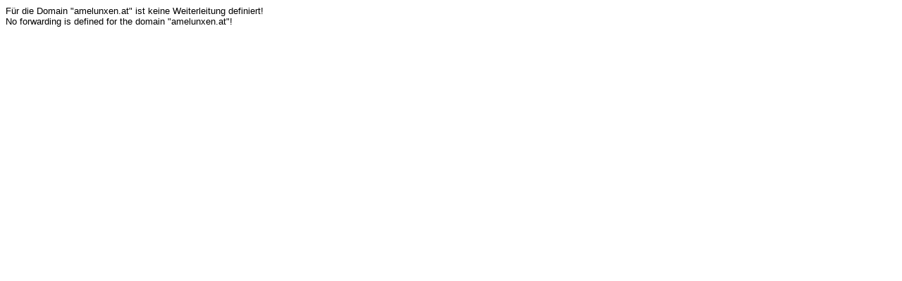

--- FILE ---
content_type: text/html
request_url: http://amelunxen.at/
body_size: 214
content:

<HTML>
<HEAD>
<TITLE>Keine Weiterleitung definiert!</TITLE>   
</HEAD>

<BODY BGCOLOR="#FFFFFF">
<FONT SIZE="2" FACE="Verdana, Arial">
F�r die Domain "amelunxen.at" ist keine Weiterleitung definiert! <br>
No forwarding is defined for the domain "amelunxen.at"!
</FONT>
</BODY>
</HTML>

